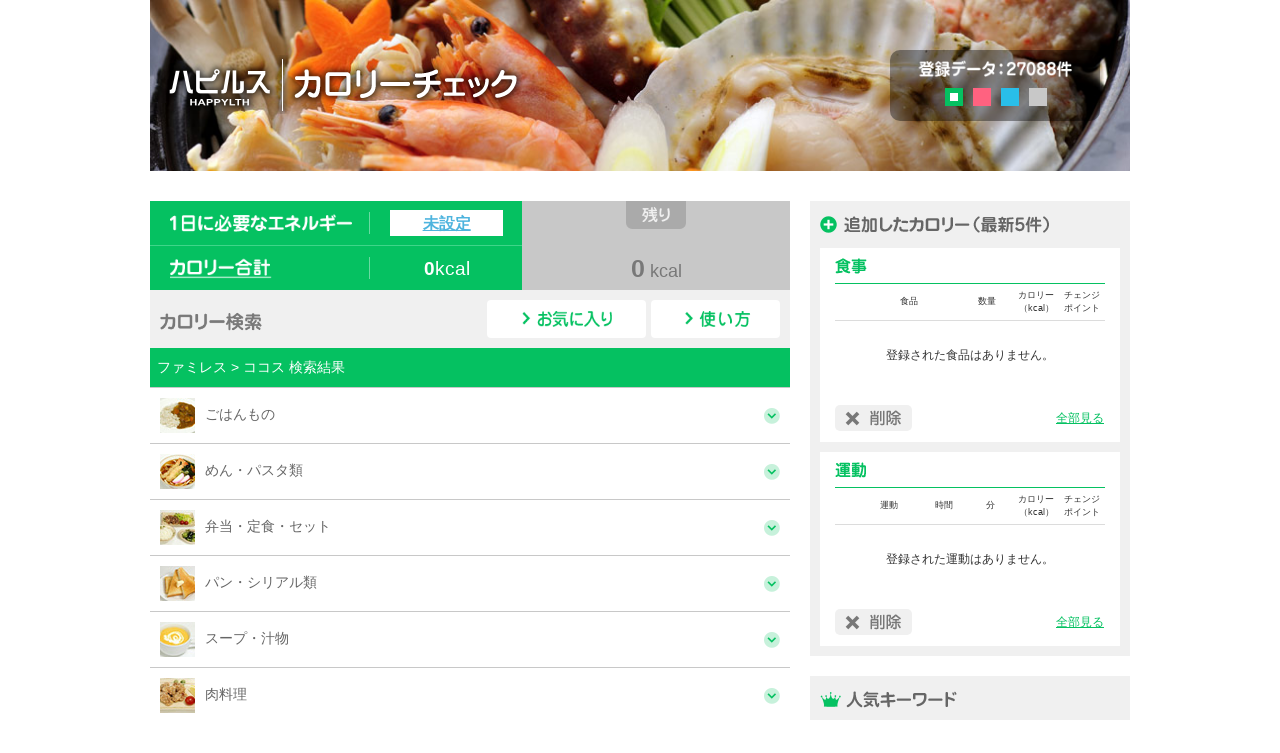

--- FILE ---
content_type: text/html; charset=UTF-8
request_url: http://caloriecheck.happylth.com/shops/show/13/69
body_size: 4907
content:
<!DOCTYPE html>
<html lang="ja">
<head>
<meta charset="utf-8" />
<title>ハピルス カロリーチェック</title>
<meta name="viewport" content="width=device-width,user-scalable=no,maximum-scale=1" />
<meta name="keywords" content="カロリー,カロリーチェック,カロリー検索,カロリー計算" />
<meta name="description" content="カロリー検索なら「ハピルス カロリーチェック」" />
<meta name="format-detection" content="telephone=no" />
<link rel="shortcut icon" type="image/vnd.microsoft.icon" href="/favicon.ico" />
<link rel="apple-touch-icon" href="/_common/img/apple-touch-icon.png" />
<meta name="apple-mobile-web-app-title" content="ｶﾛﾘｰﾁｪｯｸ" />
<link rel="stylesheet" type="text/css" href="/_common/css/green.css" media="all" id="color" />
<link rel="stylesheet" type="text/css" href="/_common/css/master.css" media="all" />
<!--[if lte IE 8 ]>
<link href="/_common/css/ie.css" rel="stylesheet" type="text/css" media="all" />
<![endif]-->
<!--[if lt IE 9]>
<script type="text/javascript" src="/_common/js/html5shiv.js"></script>
<![endif]-->
<script type="text/javascript" src="/_common/js/jquery-1.8.3.js"></script>
<script type="text/javascript" src="/_common/js/jquery.cookie.js"></script>
<script type="text/javascript" src="/_common/js/common.js"></script>
<script type="text/javascript" src="/_common/js/ga.js"></script>
<style>
#investigate {
       display: none;
}
</style>
</head>
<body>

<div id="wrapper">

<!-- ============================================== [ spheader ] ============================================== -->
<header class="under clearfix pc_none">
	<p class="prev"><a href="javascript:history.back();">戻る</a></p>
	<p class="tit_restaurant">レストラン・チェーン店</p>
	<p class="sp_trigger"><span>MENU</span></p>
	<ul class="sp_nav">
	<li><a href="/favorites/show"><span class="fav">お気に入りリスト</span></a></li>
	<li><a href="/profiles/totalcalorie"><span class="total">カロリー合計</span></a></li>
	<li><a href="/">トップページ</a></li>
	<li><a href="/howto/">使い方</a></li>
	<li><a href="/about/">ハピルスについて</a></li>
	<li><a href="/point/">チェンジポイントとは</a></li>
	</ul>
</header><!-- //header -->


<!-- ============================================== [ header ] ============================================== -->
<header id="cmn_head" class="clearfix sp_none">
	<h1 id="logo"><a href="/">ハピルス カロリーチェック</a></h1>
	<div id="headinfo">
		<p class="data">登録データ：27036品目</p>
		<ul id="styles" class="clearfix">
		<li class="css03"><a href="#" rel="/_common/css/green.css" class="active">グリーン</a></li>
		<li class="css01"><a href="#" rel="/_common/css/pink.css">ピンク</a></li>
		<li class="css02"><a href="#" rel="/_common/css/blue.css">ブルー</a></li>
		<li class="css00"><a href="#" rel="/_common/css/gray.css">グレー</a></li>
		</ul>
	</div>
</header><!-- //header -->

<div id="side_container" class="sp_none">
	<div id="add_cal">
		<p class="tit">追加済みカロリー（最新5件表示）</p>
		<form action="/profiles/delete_calorie" accept-charset="utf-8" method="post" onSubmit="return submitConfirm('食品')">		<input type="hidden" name="back_url" value="/shops/show/13/69"/>
		<div class="food_cal">
			<p class="subtit">食事カロリー</p>
			<table>
			<tr>
			<th class="w_cb"></th>
			<th class="w_food">食品</th>
			<th class="w_num">数量</th>
			<th class="w_cal">カロリー<br />（kcal）</th>
			<th class="w_cal">チェンジ<br />ポイント</th>
			</tr>
      			<tr><td colspan="5"><p class="nodata">登録された食品はありません。</p></td></tr>			<!--tr>
			<td colspan="2" class="del"><input type="image" src="/_common/img/btn_delete_pc.png" name="cal_del" /></td>
			<td class="total">合計</td>
			<td class="total"><span class="total_food_calorie">0</span></td>
			<td class="total"><span class="total_food_change_point">0</span></td>
			</tr-->
			<tr>
			<td colspan="2" class="del"><input type="image" src="/_common/img/btn_delete_pc.png" name="cal_del" /></td>
			<td colspan="3"><p class="allcal"><a href="/profiles/totalcalorie">全部見る</a></p></td>
			</tr>
			</table>
			
		</div>
		</form>

		<div class="sports_cal">
			<p class="subtit">運動カロリー</p>
			<form action="/profiles/delete_exercise" accept-charset="utf-8" method="post" onSubmit="return submitConfirm('運動')">			<input type="hidden" name="back_url" value="/shops/show/13/69"/>
			<table>
			<tr>
			<th class="w_cb"></th>
			<th class="w_exc">運動</th>
			<th class="w_hour">時間</th>
			<th class="w_min">分</th>
			<th class="w_cal">カロリー<br />（kcal）</th>
			<th class="w_cal">チェンジ<br />ポイント</th>
			</tr>
      			<tr><td colspan="6"><p class="nodata">登録された運動はありません。</p></td></tr>			<!--tr>
			<td colspan="2" class="del"><input type="image" src="/_common/img/btn_delete_pc.png" name="cal_del" /></td>
			<td class="total">合計</td>
			<td class="total"><span class="total_exercise_calorie">0</span></td>
			<td class="total"><span class="total_exercise_change_point">0</span></td>
			</tr-->
			<tr>
			<td colspan="2" class="del"><input type="image" src="/_common/img/btn_delete_pc.png" name="cal_del" /></td>
			<td colspan="4"><p class="allcal"><a href="/profiles/totalcalorie">全部見る</a></p></td>
			</tr>
			</table>
			</form>
		</div>
	</div>



  	<div id="ranking">
		<p class="tit">過去１週間の人気キーワード（食事）</p>
		<div class="innerbox">
		<p class="subtit01">食事</p>
			<div class="no1">
				<div class="inner">
					<p class="name"><a href="/items/show/73656">ご飯(220g)</a></p>
					<p class="cal">356kcal</p>
				</div>
			</div>

			<div class="clearfix">
				<div class="no2">
					<div class="inner">
					<p class="name"><a href="/items/show/52948">ごはん130グラム</a></p>
					<p class="cal">218kcal</p>
				</div>
				</div>
				<div class="no3">
					<div class="inner">
					<p class="name"><a href="/items/show/42917">Lカツカレーレギュラーサイズ</a></p>
					<p class="cal">1293kcal</p>
				</div>
				</div>
			</div>
		</div>

		<div class="innerbox">
			<p class="subtit02">運動</p>
			<div class="no1">
				<div class="inner">
					<p class="name"><a href="/exercises/show/17190">ウォーキング（4.5-5.1km&hellip;</a></p>
					<p class="cal">178kcal</p>
				</div>
			</div>

			<div class="clearfix">
				<div class="no2">
					<div class="inner">
					<p class="name"><a href="/exercises/show/17133">階段を上る（ゆっくり）</a></p>
					<p class="cal">214kcal</p>
				</div>
				</div>
				<div class="no3">
					<div class="inner">
					<p class="name"><a href="/exercises/show/1015">自転車に乗る</a></p>
					<p class="cal">464kcal</p>
				</div>
				</div>
			</div>
		</div>
		<p class="tar">（2026年01月11日～2026年01月18日 集計）</p>
	</div>
  </div><!-- //side_container -->

<script type="text/javascript">
function submitConfirm(item) {
  if (window.confirm("登録した" + item + "を、削除してもよろしいですか？")) {
    return true;
	} else {
    return false;
  }
}
</script>

<!--  ============================================== [ main container ] ============================================== -->
<div id="main_container">
<div id="setting" class="clarfix sp_none">
	<form id="profile">
	<table>
		<tr>
		<td id="calorie_set">
			<div id="requisite">
				<dl class="clearfix">
				<dt><img id="one_day_calorie" src="/_common/img/tit_h_energy.png" width="215" height="28" alt="1日に必要なエネルギー" /></dt>
				<dd id="calorie_needs"><p class="btn"><a id="calorie_needs" href="javascript:void(0)">未設定</a></p>
					<div id="investigate">
						<p class="closebtn">閉じる</p>
						<div class="inner">
						<p class="txt">まずは、1日に必要なエネルギー量を調べましょう</p>
						<div class="checkarea">
						<table>
						<tr>
						<th class="nb">性別</th>
						<td class="nb">
							<input type="radio" name="gender" value="m" class="validate[required] radio" /> 男性
							<input type="radio" name="gender" value="f" class="validate[required] radio" /> 女性
						</td>
						</tr>
						<tr>
						<th>年齢</th>
						<td>
							<select name="age" class="validate[required]">
							<option value="1">1～2歳</option>
							<option value="3">3～5歳</option>
							<option value="6">6～7歳</option>
							<option value="8">8～9歳</option>
							<option value="10">10～11歳</option>
							<option value="12">12～14歳</option>
							<option value="15">15～17歳</option>
							<option value="18">18～29歳</option>
							<option value="30" selected>30～49歳</option>
							<option value="50">50～69歳</option>
							<option value="70">70歳以上</option>
							</select>
						</td>
						</tr>
						<tr>
						<th><em>目標体重</em></th>
						<td>
							<input type="tel" name="weight" class="validate[required]" style="width:50%" /> kg<br /><span class="texts">※小数点第1位まで入力可</span>
						</td>
						</tr>
						<tr>
						<th><em>1日の</em>行動目安</th>
						<td>
							<table>
							<tr>
							<td><input type="radio" name="action" id="q04_1" value="low" class="validate[required] radio"/></td>
							<td><label for="q04_1"> デスクワーク中心でほとんど運動をしない</label></td>
							</tr>
							<tr>
							<td><input type="radio" name="action" id="q04_2" value="middle" class="validate[required] radio"/></td>
							<td><label for="q04_2"> デスクワーク中心だが通勤や、接客等で軽い運動をしている</label></td>
							</tr>
							<tr>
							<td><input type="radio" name="action" id="q04_3" value="high" class="validate[required] radio"/> </td>
							<td><label for="q04_3"> 立ち仕事。または定期的にジョギングなどでよく運動している</label></td>
							</tr>
							</table>
						</td>
						</tr>
						</table>
						<p><input type="submit" name="calculation" value="" id="calculationbtn" /></p>
						</div>
						<p class="ex">※厚生労働省「日本人の食事摂取基準（2010年度版）」に基づいて計算します。</p>
						</div>
					</div>
				</dd>
				</dl>

			</div>
			<div id="total">
				<dl class="clearfix">
				<dt><a href="/profiles/totalcalorie"><img src="/_common/img/tit_h_totalcalorie.png" width="215" height="28" alt="カロリー合計" /></a></dt>
				<dd class="total_calorie">0<span>kcal</span></dd>
				</dl>
			</div>
		</td>
		<td id="remaining">
			<p><span id="remaining_calorie">0</span> kcal</p>
		</td>
		</tr>
	</table>
	</form>
	<div id="calorie_search">
		<dl class="clearfix">
			<dt>カロリー検索</dt>
			<dd>
				<ul>
				<li class="cs_howto"><a href="/howto/">使い方</a></li>
				<li class="cs_fav"><a href="/favorites/show">お気に入り</a></li>
				</ul>
			</dd>
		</dl>
	</div>
</div>
<link rel="stylesheet" href="/_common/css/validationEngine.jquery.css" type="text/css"/>
<script src="/_common/js/jquery.validationEngine-ja.js" type="text/javascript" charset="utf-8"></script>
<script src="/_common/js/jquery.validationEngine.js" type="text/javascript" charset="utf-8"></script>
<script src="/js/calorie.js"></script>
<script type="text/javascript">
$(function(){
   jQuery("#profile").validationEngine();
});
</script>
<script src="/_common/js/toastr.min.js" type="text/javascript" charset="utf-8"></script>
<link rel="stylesheet" href="/_common/css/toastr.min.css" type="text/css"/>


<div id="result_main">
<div class="result">ファミレス &gt; ココス 検索結果</div>
	<section id="contents">
	<ul class="acn_cnt_in clearfix last">
				<li class="middle"><span><img src="/_img/thumb_food78.jpg" width="35" height="35" alt="" /></span>ごはんもの			<ul class="acn_cnt2 clearfix">
						<li><a href="/shops/show/13/69/78/486">丼</a></li>
						<li><a href="/shops/show/13/69/78/498">米・雑穀</a></li>
						<li><a href="/shops/show/13/69/78/500">ルー(カレーライス・ハヤシライス)</a></li>
						<li><a href="/shops/show/13/69/78/508">洋風ご飯(ピラフ・パエリア・ドリア)</a></li>
						</ul>
		</li>
				<li class="middle"><span><img src="/_img/thumb_food77.jpg" width="35" height="35" alt="" /></span>めん・パスタ類			<ul class="acn_cnt2 clearfix">
						<li><a href="/shops/show/13/69/77/488">パスタ（グラタン・ラザニア）</a></li>
						<li><a href="/shops/show/13/69/77/505">ラーメン・冷やし中華・焼きそば</a></li>
						</ul>
		</li>
				<li class="middle"><span><img src="/_img/thumb_food85.jpg" width="35" height="35" alt="" /></span>弁当・定食・セット			<ul class="acn_cnt2 clearfix">
						<li><a href="/shops/show/13/69/85/499">定食・セット</a></li>
						</ul>
		</li>
				<li class="middle"><span><img src="/_img/thumb_food70.jpg" width="35" height="35" alt="" /></span>パン・シリアル類			<ul class="acn_cnt2 clearfix">
						<li><a href="/shops/show/13/69/70/440">菓子パン・惣菜パン</a></li>
						<li><a href="/shops/show/13/69/70/510">サンドウィッチ</a></li>
						<li><a href="/shops/show/13/69/70/511">ピザ</a></li>
						</ul>
		</li>
				<li class="middle"><span><img src="/_img/thumb_food84.jpg" width="35" height="35" alt="" /></span>スープ・汁物			<ul class="acn_cnt2 clearfix">
						<li><a href="/shops/show/13/69/84/479">味噌汁</a></li>
						<li><a href="/shops/show/13/69/84/482">温かいスープ</a></li>
						</ul>
		</li>
				<li class="middle"><span><img src="/_img/thumb_food71.jpg" width="35" height="35" alt="" /></span>肉料理			<ul class="acn_cnt2 clearfix">
						<li><a href="/shops/show/13/69/71/442">鶏肉</a></li>
						<li><a href="/shops/show/13/69/71/484">肉加工品(ハム・ベーコン・ソーセージ他)</a></li>
						<li><a href="/shops/show/13/69/71/492">ひき肉</a></li>
						</ul>
		</li>
				<li class="middle"><span><img src="/_img/thumb_food81.jpg" width="35" height="35" alt="" /></span>野菜料理			<ul class="acn_cnt2 clearfix">
						<li><a href="/shops/show/13/69/81/491">いも類</a></li>
						<li><a href="/shops/show/13/69/81/708">サラダ</a></li>
						<li><a href="/shops/show/13/69/81/710">炒め物・ソテー</a></li>
						</ul>
		</li>
				<li class="middle"><span><img src="/_img/thumb_food73.jpg" width="35" height="35" alt="" /></span>乳製品料理			<ul class="acn_cnt2 clearfix">
						<li><a href="/shops/show/13/69/73/601">その他乳製品</a></li>
						</ul>
		</li>
				<li class="middle"><span><img src="/_img/thumb_food69.jpg" width="35" height="35" alt="" /></span>菓子・デザート			<ul class="acn_cnt2 clearfix">
						<li><a href="/shops/show/13/69/69/438">ケーキ・クッキー・和菓子</a></li>
						<li><a href="/shops/show/13/69/69/439">プリン・ゼリー</a></li>
						<li><a href="/shops/show/13/69/69/464">アイスクリーム・シャーベット・パフェ</a></li>
						<li><a href="/shops/show/13/69/69/714">和菓子</a></li>
						</ul>
		</li>
			</ul>
	</section>

<p class="mt50 tac sp_none">｜<a href="/">トップページへ戻る</a>｜</p>

</div><!-- //#main -->


</div><!-- //main_container -->


<!-- ============================================== [ footer ] ============================================== -->
<footer>
	<ul id="f_menu">
		<li><a href="/about/">ハピルスについて</a></li>
		<li><a href="/point/">チェンジポイントとは</a></li>
	</ul>
	<small class="copyright">Copyright &copy; Benefit one Inc. All Rights Reserved.</small>
</footer><!-- //footer -->

</div><!-- //wrapper -->

</body>
</html>


--- FILE ---
content_type: text/html; charset=UTF-8
request_url: http://caloriecheck.happylth.com/api/profiles/show
body_size: 76
content:
{"profile":null,"calorie_needs":0,"total_calorie":0}

--- FILE ---
content_type: text/plain
request_url: https://www.google-analytics.com/j/collect?v=1&_v=j102&a=205124875&t=pageview&_s=1&dl=http%3A%2F%2Fcaloriecheck.happylth.com%2Fshops%2Fshow%2F13%2F69&ul=en-us%40posix&dt=%E3%83%8F%E3%83%94%E3%83%AB%E3%82%B9%20%E3%82%AB%E3%83%AD%E3%83%AA%E3%83%BC%E3%83%81%E3%82%A7%E3%83%83%E3%82%AF&sr=1280x720&vp=1280x720&_u=IGBAgEABAAAAACAAI~&jid=1613468718&gjid=1984150836&cid=459846836.1769079671&tid=UA-52443236-1&_gid=316840947.1769079671&_slc=1&z=473870762
body_size: -288
content:
2,cG-GNESWDK1FV

--- FILE ---
content_type: application/javascript
request_url: http://caloriecheck.happylth.com/js/calorie.js
body_size: 3248
content:
var Profile = function() {
  this.total_calorie = 0;
  this.calorie_needs = 0;
};

Profile.prototype = {
  _updateTotalCalorie: function(msg) {
    if (msg['calorie_needs'] !== undefined)
      this.setCalorieNeeds(msg['calorie_needs']);
    if (msg['total_calorie'] !== undefined)
      this.setTotalCalorie(msg['total_calorie']);
    if (msg['total_food_calorie'] !== undefined)
      this.setTotalFoodCalorie(msg['total_food_calorie']);
    if (msg['total_food_cp'] !== undefined)
      this.setTotalFoodChangePoint(msg['total_food_cp']);
    if (msg['total_exercise_calorie'] !== undefined)
      this.setTotalExerciseCalorie(msg['total_exercise_calorie']);
    if (msg['total_exercise_cp'] !== undefined)
      this.setTotalExerciseChangePoint(msg['total_exercise_cp']);
  },
  get: function() {
    var self = this;
    $.ajax({
      type: "GET",
      url: "/api/profiles/show",
      dataType: "json",
      success: function(msg) {
        if (msg['profile'] !== null) {
          var profile = msg['profile'];
          self.setGender(profile['gender']);
          self.setAge(profile['age']);
          self.setWeight(profile['weight']);
          self.setAction(profile['action']);
        }
        self._updateTotalCalorie(msg);
      }
    });
  },
  update: function() {
    var self = this;
    $.ajax({
      type: "POST",
      url: "/api/profiles/set",
      data: {
        "gender":       self.getGender(),
        "age":          self.getAge(),
        "weight":       self.getWeight(),
        "action":       self.getAction()
      },
      dataType: "json",
      success: function(msg) {
        if (isFinite(msg['calorie_needs'])) {
          self.setCalorieNeeds(msg['calorie_needs']);
          $("#investigate").fadeOut();
        }
      },
      error: function(XMLHttpRequest, textStatus, errorThrown) {
      }
    })
  },

  clear: function() {
    var self = this;
    $.ajax({
      type: "GET",
      url: "/api/profiles/delete",
      dataType: "json",
      success: function(msg) {
        if (isFinite(msg['calorie_needs'])) {
          self.setCalorieNeeds(msg['calorie_needs']);
          $("#investigate").fadeOut();
          // Clear values
          $('form#profile input:radio[name=gender]').prop('checked', false);
          $('form#profile select[name=age]').val(30)
          $('form#profile input[name=weight]').val("")
          $('form#profile input:radio[name=action]').prop('checked', false);
          location.reload();
        }
      }
    })
  },

  addCalorie: function(id, item_num, callback) {
    var self = this;
    $.ajax({
      type: "POST",
      url: "/api/profiles/add_calorie",
      data: { "id": id, "item_num": item_num },
      dataType: "json",
      success: function(msg) {
        self._updateTotalCalorie(msg);
        callback(true);
      },
      error: function(XMLHttpRequest, textStatus, errorThrown) {
        callback(false);
      }
    })
  },

  updateCalorie: function(id, item_num, callback) {
    var self = this;
    $.ajax({
      type: "POST",
      url: "/api/profiles/update_calorie",
      data: { "id": id, "item_num": item_num },
      dataType: "json",
      success: function(msg) {
        self._updateTotalCalorie(msg);
        callback(true);
      },
      error: function(XMLHttpRequest, textStatus, errorThrown) {
        callback(false);
      }
    })
  },

  addExercise: function(id, exercise_minute, callback) {
    var self = this;
    $.ajax({
      type: "POST",
      url: "/api/profiles/add_exercise",
      data: { "id": id, "exercise_num": exercise_minute },
      dataType: "json",
      success: function(msg) {
        self._updateTotalCalorie(msg);
        callback(true);
      },
      error: function(XMLHttpRequest, textStatus, errorThrown) {
        callback(false);
      }
    })
  },

  updateExercise: function(id, exercise_minute, callback) {
    var self = this;
    $.ajax({
      type: "POST",
      url: "/api/profiles/update_exercise",
      data: { "id": id, "exercise_num": exercise_minute },
      dataType: "json",
      success: function(msg) {
        self._updateTotalCalorie(msg);
        callback(true);
      },
      error: function(XMLHttpRequest, textStatus, errorThrown) {
        callback(false);
      }
    })
  },

  addFavorite: function(id, slot, callback) {
    $.ajax({
      type: "POST",
      url: "/api/favorites/add/" + slot,
      data: { "id": id },
      dataType: "json",
      success: function(msg) {
        callback(true);
      },
      error: function(XMLHttpRequest, textStatus, errorThrown) {
        callback(false);
      }
    })
  },

  // Setter
  setGender: function(x) { 
    $radios = $('form#profile input:radio[name=gender]');
    $radios.filter('[value=' + x + ']').prop('checked', true);
  },
  setAge: function(x) { 
    $('form#profile select[name=age]').val(x)
  },
  setWeight: function(x) {
    $('form#profile input[name=weight]').val(x)
  },
  setAction: function(x) {
    $radios = $('form#profile input:radio[name=action]');
    $radios.filter('[value=' + x + ']').prop('checked', true);
  },
  setCalorieNeeds: function(x) {
    if (x !== 0) {
      var investigate = $('#investigate').clone();
      $('dd#calorie_needs').html("<p>" + Math.floor(x) + "<span>kcal</span></p>").append(investigate);
      $('#remaining').addClass('filled');

      // Replace image
      var img = $('img#one_day_calorie');
      var parent = img.parent();
      var link = $('<a></a>').attr('href', 'javascript:void(0)').html(img);
      parent.addClass('btn');
      parent.html(link);
      link.click(function() {
        $("#investigate").fadeIn();
      });
      $("#investigate .closebtn").click(function() {
        $("#investigate").fadeOut();
      });
    } else {
      if ($('a#calorie_needs').length === 0) {
        var investigate = $('#investigate');
        var link = $('<a></a>').attr('id', 'calorie_needs').attr('href', 'javascript:void(0)').text("未設定");
        var p = $('<p></p>').addClass('btn').html(link);
        $('dd#calorie_needs').html(p).append(investigate);
        link.click(function() {
          $("#investigate").fadeIn();
        });
      }
    }
    this.calorie_needs = x;
    this.setRemainingCalorie(this.calorie_needs - this.total_calorie);
    initialize();
  },
  setTotalCalorie: function(x) {
    $('.total_calorie').html(Math.floor(x) + "<span>kcal</span>");
    this.total_calorie = x;
    this.setRemainingCalorie(this.calorie_needs - this.total_calorie);
  },
  setRemainingCalorie: function(x) {
    if (this.calorie_needs !== 0) {
      if (x < 0) {
        $('#remaining').addClass('over');
        x = x * -1;
      } else {
        $('#remaining').removeClass('over');
      }
      $('#remaining_calorie').text(Math.floor(x));
    }
  },
  setTotalFoodCalorie: function(x) {
    if (x == null)
      x = 0;
    $('.totalcalorie .total .total_food_calorie').text(x);
    $('#side_container .total .total_food_calorie').text(x);
  },
  setTotalFoodChangePoint: function(x) {
    if (x == null)
      x = 0;
    $('.totalcalorie .total .total_food_change_point').text(x);
    $('#side_container .total .total_food_change_point').text(x);
  },
  setTotalExerciseCalorie: function(x) {
    if (x == null)
      x = 0;
    $('.totalcalorie .total .total_exercise_calorie').text(x);
    $('#side_container .total .total_exercise_calorie').text(x);
  },
  setTotalExerciseChangePoint: function(x) {
    if (x == null)
      x = 0;
    $('.totalcalorie .total .total_exercise_change_point').text(x);
    $('#side_container .total .total_exercise_change_point').text(x);
  },
  // Getter
  getGender: function() {
    return $('form#profile input:radio[name=gender]:checked').val();
  },
  getAge: function() {
    return $('form#profile select[name=age]').val();
  },
  getWeight: function() {
    return $('form#profile input[name=weight]').val();
  },
  getAction: function() {
    return $('form#profile input:radio[name=action]:checked').val();
  }
};

function toast_success(msg) {
  if (toastr !== undefined) {
    toastr.options = {
      "timeOut": "2000",
      "positionClass": "toast-top-full-width"
    };
    toastr.success(msg);
  }
}

var profile = new Profile();
function initialize() {
  $('form#profile input:submit').click(function(e) {
    e.preventDefault();
    if (jQuery("#profile").validationEngine('validate')) {
      profile.update();
    }
  });

  $("#investigate .closebtn").click(function() {
    if (profile.getWeight() === "") {
      profile.clear();
    }
  });
}

window.onpageshow = function(e) {
  profile.get();
}
initialize();

$(function() {
  profile.get();
  // お気に入り追加
  $('input#addFavoriteBtn').click(function() {
    var self = this;
    var loading = $('.favbtn .loading_wrapper img.loading');
    loading.show();
    profile.addFavorite($(this).data('id'), $(this).data('slot'), function(is_success) {
      if (is_success) {
        toast_success("お気に入りに追加しました");
        $(self).attr('disabled', 'disabled');
      }
      loading.hide();
    });
  });

  // お気に入りリスト
  $('input#addCaloriesBtn').click(function(e) {
    e.preventDefault();
    $('input[name="id[]"]:checked').each(function() {
      profile.addCalorie($(this).val(), 1, function(is_success){
        if (is_success) {
          location.reload();
        }
      });
    });
  });
  $('input#addExercisesBtn').click(function(e) {
    e.preventDefault();
    $('input[name="id[]"]:checked').each(function() {
      profile.addExercise($(this).val(), 60, function(is_success){
        if (is_success) {
          location.reload();
        }
      });
    });
  });

  // カロリー合計追加
  $('input#addCalorieBtn').click(function() {
    var loading = $('.totalbtn .loading_wrapper img.loading');
    loading.show();
    profile.addCalorie($(this).data('id'), getItemNum(), function(is_success){
      loading.hide();
      if (is_success) {
        // サイドバーのカロリー合計リスト
        location.reload();
      }
    });
  });

  // アクティビティ合計追加
  $('input#addExerciseBtn').click(function() {
    var loading = $('.totalbtn .loading_wrapper img.loading');
    loading.show();
    var exercise_hour   = parseInt($('select[name=dtl_exercise_num1] option:selected').val());
    var exercise_minute = parseInt($('select[name=dtl_exercise_num2] option:selected').val());
    exercise_minute += exercise_hour * 60;
    profile.addExercise($(this).data('id'), exercise_minute, function(is_success){
      loading.hide();
      if (is_success) {
        // サイドバーのカロリー合計リスト
        location.reload();
      }
    });
  });

  // カロリー情報ページ 数量変更
  function getItemNum() {
    var item_num = $($('select[name=item_num] option:selected')).val();
    return item_num;
  }
  function updateFoodCalorie() {
    var item_num = getItemNum();
    var original_calorie = parseFloat($('span#calorie').data('original'));
    var original_cp = parseFloat($('span#change_point').data('original'));
    var item_calorie = Math.floor(original_calorie * item_num);
    $('span#calorie').text(item_calorie);
    var cp = Math.floor(item_calorie / 50);
    $('span#change_point').text(cp);
  }
  function updateExerciseCalorie() {
    var exercise_hour   = parseInt($('select[name=dtl_exercise_num1] option:selected').val());
    var exercise_minute = parseInt($('select[name=dtl_exercise_num2] option:selected').val());
    exercise_minute += exercise_hour * 60;
    var original_calorie = parseFloat($('span#calorie').data('original'));
    var original_cp = parseFloat($('span#change_point').data('original'));
    var item_calorie = Math.round(original_calorie * exercise_minute);
    $('span#calorie').text(item_calorie);
    var cp = Math.floor(item_calorie / 50);
    $('span#change_point').text(cp);
  }
  $('select[name=item_num]').change(updateFoodCalorie);
  $('select[name=dtl_exercise_num1],select[name=dtl_exercise_num2]').change(updateExerciseCalorie);
  if ($('select[name=item_num]').length > 0) {
    updateFoodCalorie();
  }
  if ($('select[name=dtl_exercise_num1],select[name=dtl_exercise_num2]').length > 0) {
    updateExerciseCalorie();
  }

  // カロリー合計ページ 数量変更
  $('select[name=num]').change(function() {
    var self = this;
    var id = $(this).data('id');
    var item_num = $($(this, 'option:selected')).val();
    $(self).attr('disabled', 'disabled');
    profile.updateCalorie(id, item_num, function(is_success) {
      var item_kcal = $('.item_kcal[data-id=' + id + ']');
      var item_cp = $('.item_cp[data-id=' + id + ']');
      var kcal = Math.floor(item_kcal.data('original') * item_num);
      item_kcal.text(kcal);
      var cp = Math.floor(kcal / 50);
      item_cp.text(cp);
      $('select[name=num][data-id=' + id + ']').val(item_num);
      $(self).removeAttr('disabled');
    });
  });
  // カロリー合計ページ 運動カロリー数量変更
  $('select[name=exercise_num1],select[name=exercise_num2]').change(function() {
    var self = this;
    var id = $(this).data('id');
    var parent = $(self.parentElement.parentElement).children('td');
    var exercise_hour   = parseInt($(parent.children('select[name=exercise_num1]'), 'option:selected').val());
    var exercise_minute = parseInt($(parent.children('select[name=exercise_num2]'), 'option:selected').val());
    var exercise_unit = exercise_minute + exercise_hour * 60;
    $(self).attr('disabled', 'disabled');
    profile.updateExercise(id, exercise_unit, function(is_success) {
      var exercise_kcal = $('.exercise_kcal[data-id=' + id + ']');
      var exercise_cp = $('.exercise_cp[data-id=' + id + ']');
      var kcal = Math.floor(exercise_kcal.data('original') * exercise_unit);
      exercise_kcal.text(kcal);
      var cp = Math.floor(kcal / 50);
      exercise_cp.text(cp);
      $('select[name=exercise_num1][data-id=' + id + ']').val(exercise_hour);
      $('select[name=exercise_num2][data-id=' + id + ']').val(exercise_minute);
      $(self).removeAttr('disabled');
    });
  });
});


--- FILE ---
content_type: application/javascript
request_url: http://caloriecheck.happylth.com/_common/js/common.js
body_size: 1254
content:
/*-------------------------------------
 スムーススクロール
-------------------------------------*/
$(function(){
	$('a[href^=#]').click(function(){
		var speed = 500;
		var href= $(this).attr("href");
		var target = $(href == "#" || href == "" ? 'html' : href);
		var position = target.offset().top;
		$("html, body").animate({scrollTop:position}, speed, "swing");
		return false;
	});
	$('area[href^=#]').click(function(){
		var speed = 500;
		var href_map= $(this).attr("href");
		var target_map = $(href_map == "#" || href_map == "" ? 'html' : href_map);
		var position_map = target_map.offset().top;
		$("html, body").animate({scrollTop:position_map}, speed, "swing");
		return false;
	});
});


/*-------------------------------------
 アコーディオン 食事
-------------------------------------*/

$(window).load(function(){
	$('h2.trigger').click(function(){ 
    $('.acn_cnt').slideUp('fast');
    var is_selected = $(this).hasClass("selected");
    $('h2.trigger').removeClass("selected"); 
    if (!is_selected) {
      $(this).next('.acn_cnt').slideDown('fast');
      $(this).addClass("selected"); 
    }
	});
	$('ul.acn_cnt_in li.middle').click(function(e){
    $('.acn_cnt2').slideUp('fast');
    var is_selected = $(this).hasClass("selected");
    $('li').removeClass("selected"); 
    if (!is_selected) {
      $(this).children('ul.acn_cnt2').slideDown('fast');
      $(this).addClass("selected");
      e.stopPropagation();
    } 
	}); 
  $('ul.acn_cnt2 li:not(.middle)').click(function(e){
    e.stopPropagation();
  });
  // Default
	$('.acn_cnt').css('display', 'none');
	$('.acn_cnt2').css('display', 'none');
  $('.acn_cnt.default').css('display', 'block');
  $('h2.trigger.default').addClass('selected');
});


/*-------------------------------------
 アコーディオン 運動
-------------------------------------*/

$(window).load(function(){
	$('h2.trigger_s').click(function(){ 
    $('.acn_cnt_s').slideUp('fast');
    var is_selected = $(this).hasClass("selected");
    $('h2.trigger_s').removeClass("selected"); 
    if (!is_selected) {
      $(this).next('.acn_cnt_s').slideDown('fast');
      $(this).addClass("selected"); 
    }
	});
	$('ul.acn_cnt_in_s li.middle').click(function(e){
    $('.acn_cnt2_s').slideUp('fast');
    var is_selected = $(this).hasClass("selected");
    $('li').removeClass("selected"); 
    if (!is_selected) {
      $(this).children('ul.acn_cnt2_s').slideDown('fast');
      $(this).addClass("selected");
      e.stopPropagation();
    } 
	}); 
  $('ul.acn_cnt2_s li:not(.middle)').click(function(e){
    e.stopPropagation();
  });
  // Default
	$('.acn_cnt_s').css('display', 'none');
	$('.acn_cnt2_s').css('display', 'none');
  $('.acn_cnt_s.default').css('display', 'block');
  $('h2.trigger_s.default').addClass('selected');
});


/*-------------------------------------
 未設定エリア
-------------------------------------*/

$(function() {
	$("#investigate").css({
	display: 'none',
	position: 'absolute',
	top: '85px',
	left: '0',
	background: '#fff',
	zIndex: '100'
	});
	$("#requisite .btn a").click(function() {
		$("#investigate").fadeIn();
	});
	$("#investigate .closebtn").click(function() {
		$("#investigate").fadeOut();
	});
});



/*-------------------------------------
 色変更
-------------------------------------*/

if($.cookie("css")) {
    $("link#color").attr("href",$.cookie("css"));
}
$(document).ready(function() {
    $("#styles li.css01 a").click(function() {
        $("link#color").attr("href",$(this).attr('rel'));
        $.cookie("css",$(this).attr('rel'), {expires: 365, path: '/'});
		$("#styles li.css01 a").addClass('active');
		$("#styles li.css02 a, #styles li.css03 a, #styles li.css00 a").removeClass('active');
        return false;
    });
    $("#styles li.css02 a").click(function() {
        $("link#color").attr("href",$(this).attr('rel'));
        $.cookie("css",$(this).attr('rel'), {expires: 365, path: '/'});
		$("#styles li.css02 a").addClass('active');
		$("#styles li.css01 a, #styles li.css03 a, #styles li.css00 a").removeClass('active');
        return false;
    });
    $("#styles li.css03 a").click(function() {
        $("link#color").attr("href",$(this).attr('rel'));
        $.cookie("css",$(this).attr('rel'), {expires: 365, path: '/'});
		$("#styles li.css03 a").addClass('active');
		$("#styles li.css01 a, #styles li.css02 a, #styles li.css00 a").removeClass('active');
        return false;
    });
    $("#styles li.css00 a").click(function() {
        $("link#color").attr("href",$(this).attr('rel'));
        $.cookie("css",$(this).attr('rel'), {expires: 365, path: '/'});
		$("#styles li.css00 a").addClass('active');
		$("#styles li.css01 a, #styles li.css02 a, #styles li.css03 a").removeClass('active');
        return false;
    });
});


/*-------------------------------------
 スマホ用メニュー
-------------------------------------*/
$(document).ready(function(){
	$(".sp_nav").css("display","none");
	$(".sp_trigger").click(function() {
		$(".sp_nav").slideToggle("fast");
		$(".sp_trigger").toggleClass("active");
	});
});
